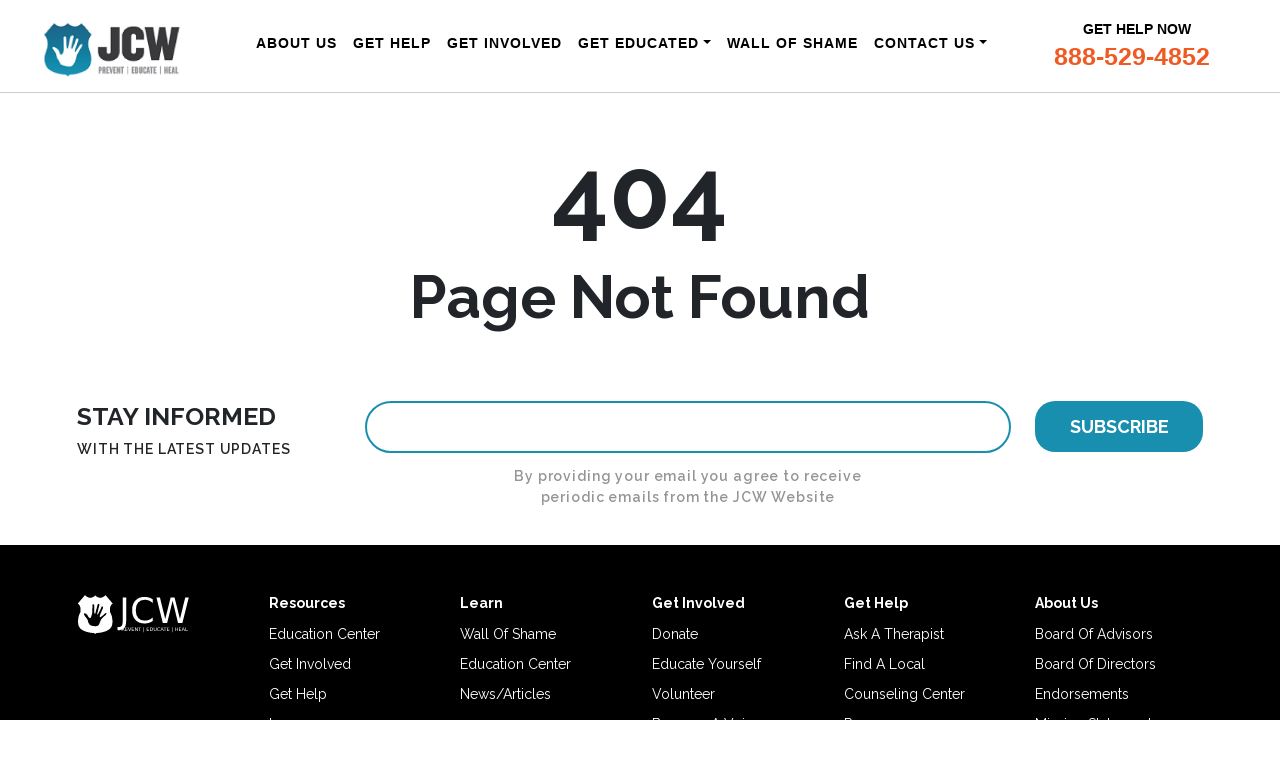

--- FILE ---
content_type: application/javascript
request_url: https://www.jewishcommunitywatch.org/admin_theme/app-assets/js/scripts/custom.js
body_size: 1176
content:
function processAjaxResponse(res, time = 1500, el,scrollTop="yes"){
	var status = false;
	if(res['status'] == 1){
		if(res['msg'] && res['msg'] != ''){
			if(el){
				$(el).find('.ajax-msg').html('<div class="alert alert-success" role="alert"><p class="alert-heading" style="margin-bottom: 0;">' + res['msg'] + '</p></div>');
			}else{
				$('.ajax-msg').html('<div class="alert alert-success" role="alert"><h4 class="alert-heading">' + res['msg'] + '</p></div>');
			}
		}
		if(res['redirect_url']){
			setTimeout(function(){
				window.location.href = res['redirect_url'];
			}, time);
		}
		status = true;
	}else if(res['status'] == 0){
		if(res['error'] && res['error'] != ''){
			if(el){
				$(el).find('.ajax-msg').html('<div class="alert alert-danger"><p class="alert-heading" style="margin-bottom: 0;">'+res['error']+'</p></div>');
			}else{
				$('.ajax-msg').html('<div class="alert alert-danger"><p class="alert-heading" style="margin-bottom: 0;">'+res['error']+'</p></div>');
			}
		}else if(res['error_array']){
			Object.keys(res['error_array']).map(function(key){
				if(el){
					$(el).find('[name="'+key+'"]').closest('.ajax-field').find('.ajax-error').html(res['error_array'][key]);
				}else{
					$('[name="'+key+'"]').closest('.ajax-field').find('.ajax-error').html(res['error_array'][key]);
				}
			});
		}
	}

	if(scrollTop=="yes"){
		if(el){
			if(res['status'] == 0){
				if(res['error_array']){
					if(Object.keys(res['error_array'])[0]){
						$('html,body').animate({scrollTop: $(el).find('[name="'+Object.keys(res['error_array'])[0]+'"]').offset().top-75},'slow');
					}else{
						$('html,body').animate({scrollTop: $(el).offset().top-75},'slow');
					}
				}else{
					$('html,body').animate({scrollTop: $(el).offset().top-75},'slow');
				}
			}else{
				$('html,body').animate({scrollTop: $(el).offset().top-75},'slow');
			}
		}else{
			$('html, body').animate({scrollTop: 0}, 500);
		}
	}
	return status;
}

function newprocessAjaxResponse(res, time = 1500, el,scrollTop="yes"){
	var status = false;
	if(res['status'] == 1){
		if(res['msg'] && res['msg'] != ''){
			if(el){
				$(el).find('.ajax-msg').html('<div class="alert alert-success" role="alert"><p class="alert-heading" style="margin-bottom: 0;">' + res['msg'] + '</p></div>');
			}else{
				$('.ajax-msg').html('<div class="alert alert-success" role="alert"><h4 class="alert-heading">' + res['msg'] + '</p></div>');
			}
		}
		if(res['redirect_url']){
			setTimeout(function(){
				window.location.href = res['redirect_url'];
			}, time);
		}
		status = true;
	}else if(res['status'] == 0){
		if(res['error'] && res['error'] != ''){
			if(el){
				$(el).find('.ajax-msg').html('<div class="alert alert-danger"><p class="alert-heading" style="margin-bottom: 0;">'+res['error']+'</p></div>');
			}else{
				$('.ajax-msg').html('<div class="alert alert-danger"><p class="alert-heading" style="margin-bottom: 0;">'+res['error']+'</p></div>');
			}
		}else if(res['error_array']){
			Object.keys(res['error_array']).map(function(key){
				if(el){
					// $(el).find('[name="'+key+'"]').closest('.ajax-field').find('.ajax-error').html(res['error_array'][key]);
					$(el).find('[name="'+key+'"]').css('border','1px solid #ec5455');
				}else{
					$('[name="'+key+'"]').css('border','1px solid #ec5455');
				}
			});
		}
	}

	if(scrollTop=="yes"){
		if(el){
			if(res['status'] == 0){
				if(res['error_array']){
					if(Object.keys(res['error_array'])[0]){
						$('html,body').animate({scrollTop: $(el).find('[name="'+Object.keys(res['error_array'])[0]+'"]').offset().top-150},'slow');
					}else{
						$('html,body').animate({scrollTop: $(el).offset().top-75},'slow');
					}
				}else{
					$('html,body').animate({scrollTop: $(el).offset().top-75},'slow');
				}
			}else{
				$('html,body').animate({scrollTop: $(el).offset().top-75},'slow');
			}
		}else{
			$('html, body').animate({scrollTop: 0}, 500);
		}
	}
	return status;
}

function clearAjaxErrors(){
	$('.ajax-error').html('');
	$('.ajax-msg').html('');
}

function newclearAjaxErrors(){
	$('input').css('border', 'none');
	$('.ajax-error').html('');
	$('.ajax-msg').html('');
}

function fillAjaxForm(data){
	Object.keys(data).map(function(key){
		$('#ajax-form').find('[name="'+key+'"]').val(data[key]);
	});
}

function uploadFile(el, url){
	var form_data = new FormData();
	var totalfiles = el.files.length;
	for (var index = 0; index < totalfiles; index++) {
		form_data.append("files[]", el.files[index]);
	}

	$.ajax({
		url: url,
		type: 'POST',
		data: form_data,
		dataType: 'json',
		cache: false,
		contentType: false,
		processData: false,
		xhr: function() {
			var xhr = new window.XMLHttpRequest();
			xhr.upload.addEventListener("progress", function(evt) {
				if (evt.lengthComputable) {
					var percent = Math.round((evt.loaded / evt.total) * 100);
					$(el).closest('.ajax-field').find('.ajax-error').html('<p style="color:green;">Upload progress : '+percent+'%');
					if(percent == 100){
						$(el).closest('.ajax-field').find('.ajax-error').html('');
					}
				}
			}, false);
			return xhr;
		},
		success: function (response) {

		}
	});
}

function show_loader(){
	$('#custom-loader').css('display', 'flex');
}

function hide_loader(){
	$('#custom-loader').css('display', 'none');
}